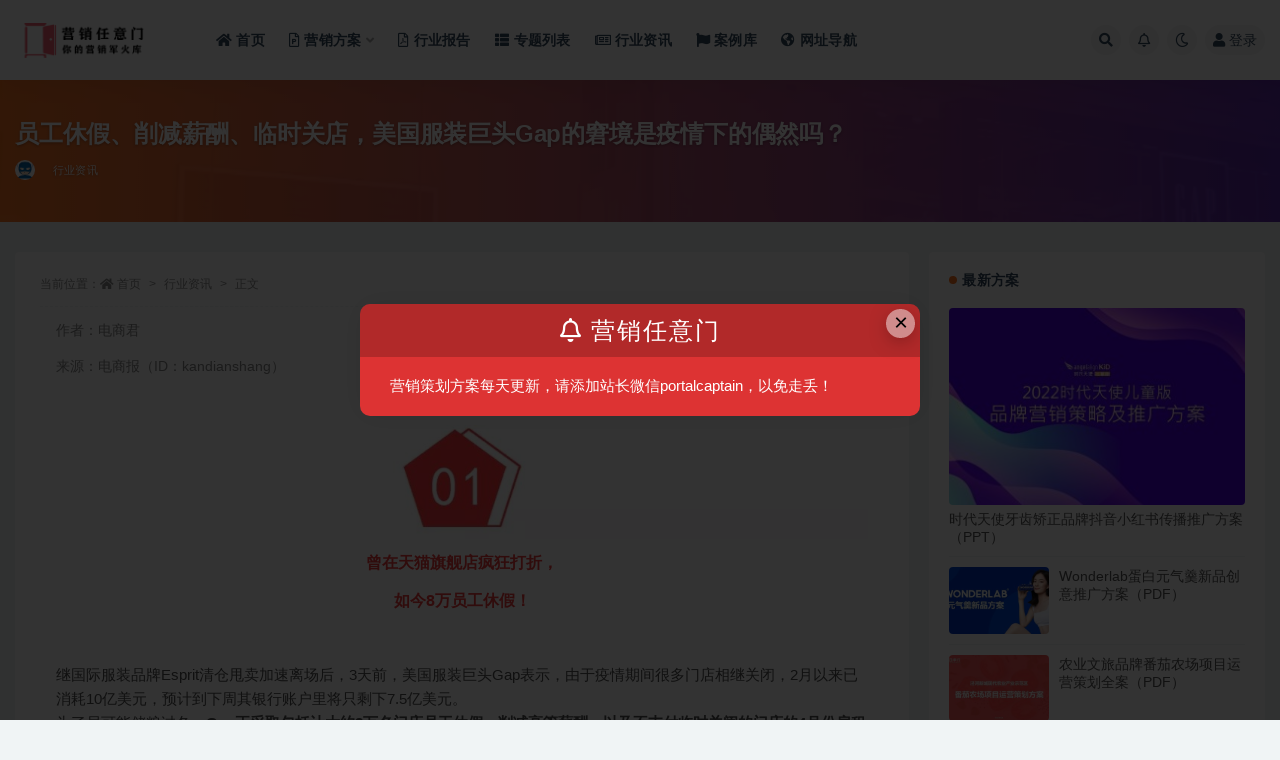

--- FILE ---
content_type: text/html; charset=UTF-8
request_url: https://www.yxrym.com/archives/5111
body_size: 19936
content:
<!doctype html>
<html lang="zh-Hans">
<head>
	<meta http-equiv="Content-Type" content="text/html; charset=UTF-8">
	<meta name="viewport" content="width=device-width, initial-scale=1, minimum-scale=1, maximum-scale=1">
	<link rel="profile" href="https://gmpg.org/xfn/11">
	<title>员工休假、削减薪酬、临时关店，美国服装巨头Gap的窘境是疫情下的偶然吗？_营销任意门</title>
<meta name='robots' content='max-image-preview:large' />
	<style>img:is([sizes="auto" i], [sizes^="auto," i]) { contain-intrinsic-size: 3000px 1500px }</style>
	<meta name="keywords" content="行业资讯,">
<meta name="description" content="美国服装巨头Gap表示，由于疫情期间很多门店相继关闭，2月以来已消耗10亿美元，预计到下周其银行账户里将只剩下7.5亿美元。为了尽可能储粮过冬，Gap正采取包括让大约8万名门店员工休假、削减高管薪酬、以及不支付临时关闭的门店的4月份房租等方">
<meta property="og:title" content="员工休假、削减薪酬、临时关店，美国服装巨头Gap的窘境是疫情下的偶然吗？">
<meta property="og:description" content="美国服装巨头Gap表示，由于疫情期间很多门店相继关闭，2月以来已消耗10亿美元，预计到下周其银行账户里将只剩下7.5亿美元。为了尽可能储粮过冬，Gap正采取包括让大约8万名门店员工休假、削减高管薪酬、以及不支付临时关闭的门店的4月份房租等方">
<meta property="og:type" content="article">
<meta property="og:url" content="https://www.yxrym.com/archives/5111">
<meta property="og:site_name" content="营销任意门">
<meta property="og:image" content="https://www.yxrym.com/wp-content/uploads/2020/05/frc-d79a20b841998ba957ec76642d1675c9.png">
<link href="http://www.yxrym.com/wp-content/uploads/2022/01/cropped-1581657115-f2c770885fd4d39-150x150-1.jpg" rel="icon">
<style id='classic-theme-styles-inline-css'>
/*! This file is auto-generated */
.wp-block-button__link{color:#fff;background-color:#32373c;border-radius:9999px;box-shadow:none;text-decoration:none;padding:calc(.667em + 2px) calc(1.333em + 2px);font-size:1.125em}.wp-block-file__button{background:#32373c;color:#fff;text-decoration:none}
</style>
<style id='global-styles-inline-css'>
:root{--wp--preset--aspect-ratio--square: 1;--wp--preset--aspect-ratio--4-3: 4/3;--wp--preset--aspect-ratio--3-4: 3/4;--wp--preset--aspect-ratio--3-2: 3/2;--wp--preset--aspect-ratio--2-3: 2/3;--wp--preset--aspect-ratio--16-9: 16/9;--wp--preset--aspect-ratio--9-16: 9/16;--wp--preset--color--black: #000000;--wp--preset--color--cyan-bluish-gray: #abb8c3;--wp--preset--color--white: #ffffff;--wp--preset--color--pale-pink: #f78da7;--wp--preset--color--vivid-red: #cf2e2e;--wp--preset--color--luminous-vivid-orange: #ff6900;--wp--preset--color--luminous-vivid-amber: #fcb900;--wp--preset--color--light-green-cyan: #7bdcb5;--wp--preset--color--vivid-green-cyan: #00d084;--wp--preset--color--pale-cyan-blue: #8ed1fc;--wp--preset--color--vivid-cyan-blue: #0693e3;--wp--preset--color--vivid-purple: #9b51e0;--wp--preset--gradient--vivid-cyan-blue-to-vivid-purple: linear-gradient(135deg,rgba(6,147,227,1) 0%,rgb(155,81,224) 100%);--wp--preset--gradient--light-green-cyan-to-vivid-green-cyan: linear-gradient(135deg,rgb(122,220,180) 0%,rgb(0,208,130) 100%);--wp--preset--gradient--luminous-vivid-amber-to-luminous-vivid-orange: linear-gradient(135deg,rgba(252,185,0,1) 0%,rgba(255,105,0,1) 100%);--wp--preset--gradient--luminous-vivid-orange-to-vivid-red: linear-gradient(135deg,rgba(255,105,0,1) 0%,rgb(207,46,46) 100%);--wp--preset--gradient--very-light-gray-to-cyan-bluish-gray: linear-gradient(135deg,rgb(238,238,238) 0%,rgb(169,184,195) 100%);--wp--preset--gradient--cool-to-warm-spectrum: linear-gradient(135deg,rgb(74,234,220) 0%,rgb(151,120,209) 20%,rgb(207,42,186) 40%,rgb(238,44,130) 60%,rgb(251,105,98) 80%,rgb(254,248,76) 100%);--wp--preset--gradient--blush-light-purple: linear-gradient(135deg,rgb(255,206,236) 0%,rgb(152,150,240) 100%);--wp--preset--gradient--blush-bordeaux: linear-gradient(135deg,rgb(254,205,165) 0%,rgb(254,45,45) 50%,rgb(107,0,62) 100%);--wp--preset--gradient--luminous-dusk: linear-gradient(135deg,rgb(255,203,112) 0%,rgb(199,81,192) 50%,rgb(65,88,208) 100%);--wp--preset--gradient--pale-ocean: linear-gradient(135deg,rgb(255,245,203) 0%,rgb(182,227,212) 50%,rgb(51,167,181) 100%);--wp--preset--gradient--electric-grass: linear-gradient(135deg,rgb(202,248,128) 0%,rgb(113,206,126) 100%);--wp--preset--gradient--midnight: linear-gradient(135deg,rgb(2,3,129) 0%,rgb(40,116,252) 100%);--wp--preset--font-size--small: 13px;--wp--preset--font-size--medium: 20px;--wp--preset--font-size--large: 36px;--wp--preset--font-size--x-large: 42px;--wp--preset--spacing--20: 0.44rem;--wp--preset--spacing--30: 0.67rem;--wp--preset--spacing--40: 1rem;--wp--preset--spacing--50: 1.5rem;--wp--preset--spacing--60: 2.25rem;--wp--preset--spacing--70: 3.38rem;--wp--preset--spacing--80: 5.06rem;--wp--preset--shadow--natural: 6px 6px 9px rgba(0, 0, 0, 0.2);--wp--preset--shadow--deep: 12px 12px 50px rgba(0, 0, 0, 0.4);--wp--preset--shadow--sharp: 6px 6px 0px rgba(0, 0, 0, 0.2);--wp--preset--shadow--outlined: 6px 6px 0px -3px rgba(255, 255, 255, 1), 6px 6px rgba(0, 0, 0, 1);--wp--preset--shadow--crisp: 6px 6px 0px rgba(0, 0, 0, 1);}:where(.is-layout-flex){gap: 0.5em;}:where(.is-layout-grid){gap: 0.5em;}body .is-layout-flex{display: flex;}.is-layout-flex{flex-wrap: wrap;align-items: center;}.is-layout-flex > :is(*, div){margin: 0;}body .is-layout-grid{display: grid;}.is-layout-grid > :is(*, div){margin: 0;}:where(.wp-block-columns.is-layout-flex){gap: 2em;}:where(.wp-block-columns.is-layout-grid){gap: 2em;}:where(.wp-block-post-template.is-layout-flex){gap: 1.25em;}:where(.wp-block-post-template.is-layout-grid){gap: 1.25em;}.has-black-color{color: var(--wp--preset--color--black) !important;}.has-cyan-bluish-gray-color{color: var(--wp--preset--color--cyan-bluish-gray) !important;}.has-white-color{color: var(--wp--preset--color--white) !important;}.has-pale-pink-color{color: var(--wp--preset--color--pale-pink) !important;}.has-vivid-red-color{color: var(--wp--preset--color--vivid-red) !important;}.has-luminous-vivid-orange-color{color: var(--wp--preset--color--luminous-vivid-orange) !important;}.has-luminous-vivid-amber-color{color: var(--wp--preset--color--luminous-vivid-amber) !important;}.has-light-green-cyan-color{color: var(--wp--preset--color--light-green-cyan) !important;}.has-vivid-green-cyan-color{color: var(--wp--preset--color--vivid-green-cyan) !important;}.has-pale-cyan-blue-color{color: var(--wp--preset--color--pale-cyan-blue) !important;}.has-vivid-cyan-blue-color{color: var(--wp--preset--color--vivid-cyan-blue) !important;}.has-vivid-purple-color{color: var(--wp--preset--color--vivid-purple) !important;}.has-black-background-color{background-color: var(--wp--preset--color--black) !important;}.has-cyan-bluish-gray-background-color{background-color: var(--wp--preset--color--cyan-bluish-gray) !important;}.has-white-background-color{background-color: var(--wp--preset--color--white) !important;}.has-pale-pink-background-color{background-color: var(--wp--preset--color--pale-pink) !important;}.has-vivid-red-background-color{background-color: var(--wp--preset--color--vivid-red) !important;}.has-luminous-vivid-orange-background-color{background-color: var(--wp--preset--color--luminous-vivid-orange) !important;}.has-luminous-vivid-amber-background-color{background-color: var(--wp--preset--color--luminous-vivid-amber) !important;}.has-light-green-cyan-background-color{background-color: var(--wp--preset--color--light-green-cyan) !important;}.has-vivid-green-cyan-background-color{background-color: var(--wp--preset--color--vivid-green-cyan) !important;}.has-pale-cyan-blue-background-color{background-color: var(--wp--preset--color--pale-cyan-blue) !important;}.has-vivid-cyan-blue-background-color{background-color: var(--wp--preset--color--vivid-cyan-blue) !important;}.has-vivid-purple-background-color{background-color: var(--wp--preset--color--vivid-purple) !important;}.has-black-border-color{border-color: var(--wp--preset--color--black) !important;}.has-cyan-bluish-gray-border-color{border-color: var(--wp--preset--color--cyan-bluish-gray) !important;}.has-white-border-color{border-color: var(--wp--preset--color--white) !important;}.has-pale-pink-border-color{border-color: var(--wp--preset--color--pale-pink) !important;}.has-vivid-red-border-color{border-color: var(--wp--preset--color--vivid-red) !important;}.has-luminous-vivid-orange-border-color{border-color: var(--wp--preset--color--luminous-vivid-orange) !important;}.has-luminous-vivid-amber-border-color{border-color: var(--wp--preset--color--luminous-vivid-amber) !important;}.has-light-green-cyan-border-color{border-color: var(--wp--preset--color--light-green-cyan) !important;}.has-vivid-green-cyan-border-color{border-color: var(--wp--preset--color--vivid-green-cyan) !important;}.has-pale-cyan-blue-border-color{border-color: var(--wp--preset--color--pale-cyan-blue) !important;}.has-vivid-cyan-blue-border-color{border-color: var(--wp--preset--color--vivid-cyan-blue) !important;}.has-vivid-purple-border-color{border-color: var(--wp--preset--color--vivid-purple) !important;}.has-vivid-cyan-blue-to-vivid-purple-gradient-background{background: var(--wp--preset--gradient--vivid-cyan-blue-to-vivid-purple) !important;}.has-light-green-cyan-to-vivid-green-cyan-gradient-background{background: var(--wp--preset--gradient--light-green-cyan-to-vivid-green-cyan) !important;}.has-luminous-vivid-amber-to-luminous-vivid-orange-gradient-background{background: var(--wp--preset--gradient--luminous-vivid-amber-to-luminous-vivid-orange) !important;}.has-luminous-vivid-orange-to-vivid-red-gradient-background{background: var(--wp--preset--gradient--luminous-vivid-orange-to-vivid-red) !important;}.has-very-light-gray-to-cyan-bluish-gray-gradient-background{background: var(--wp--preset--gradient--very-light-gray-to-cyan-bluish-gray) !important;}.has-cool-to-warm-spectrum-gradient-background{background: var(--wp--preset--gradient--cool-to-warm-spectrum) !important;}.has-blush-light-purple-gradient-background{background: var(--wp--preset--gradient--blush-light-purple) !important;}.has-blush-bordeaux-gradient-background{background: var(--wp--preset--gradient--blush-bordeaux) !important;}.has-luminous-dusk-gradient-background{background: var(--wp--preset--gradient--luminous-dusk) !important;}.has-pale-ocean-gradient-background{background: var(--wp--preset--gradient--pale-ocean) !important;}.has-electric-grass-gradient-background{background: var(--wp--preset--gradient--electric-grass) !important;}.has-midnight-gradient-background{background: var(--wp--preset--gradient--midnight) !important;}.has-small-font-size{font-size: var(--wp--preset--font-size--small) !important;}.has-medium-font-size{font-size: var(--wp--preset--font-size--medium) !important;}.has-large-font-size{font-size: var(--wp--preset--font-size--large) !important;}.has-x-large-font-size{font-size: var(--wp--preset--font-size--x-large) !important;}
:where(.wp-block-post-template.is-layout-flex){gap: 1.25em;}:where(.wp-block-post-template.is-layout-grid){gap: 1.25em;}
:where(.wp-block-columns.is-layout-flex){gap: 2em;}:where(.wp-block-columns.is-layout-grid){gap: 2em;}
:root :where(.wp-block-pullquote){font-size: 1.5em;line-height: 1.6;}
</style>
<link rel='stylesheet' id='bootstrap-css' href='https://www.yxrym.com/wp-content/themes/ripro-v2/assets/bootstrap/css/bootstrap.min.css?ver=4.6.0' media='all' />
<link rel='stylesheet' id='csf-fa5-css' href='https://www.yxrym.com/wp-content/themes/ripro-v2/assets/font-awesome/css/all.min.css?ver=5.14.0' media='all' />
<link rel='stylesheet' id='csf-fa5-v4-shims-css' href='https://www.yxrym.com/wp-content/themes/ripro-v2/assets/font-awesome/css/v4-shims.min.css?ver=5.14.0' media='all' />
<link rel='stylesheet' id='plugins-css' href='https://www.yxrym.com/wp-content/themes/ripro-v2/assets/css/plugins.css?ver=1.0.0' media='all' />
<link rel='stylesheet' id='app-css' href='https://www.yxrym.com/wp-content/themes/ripro-v2/assets/css/app.css?ver=4.3.1' media='all' />
<link rel='stylesheet' id='dark-css' href='https://www.yxrym.com/wp-content/themes/ripro-v2/assets/css/dark.css?ver=4.3.1' media='all' />
<script id="image-watermark-no-right-click-js-before">
var iwArgsNoRightClick = {"rightclick":"Y","draganddrop":"Y"};
</script>
<script src="https://www.yxrym.com/wp-content/plugins/image-watermark/js/no-right-click.js?ver=1.8.0" id="image-watermark-no-right-click-js"></script>
<script src="https://www.yxrym.com/wp-content/themes/ripro-v2/assets/js/jquery.min.js?ver=3.5.1" id="jquery-js"></script>
<link rel="canonical" href="https://www.yxrym.com/archives/5111" />
<link rel='shortlink' href='https://www.yxrym.com/?p=5111' />
<link rel="icon" href="https://www.yxrym.com/wp-content/uploads/2022/01/cropped-1581657115-f2c770885fd4d39-150x150-1-32x32.jpg" sizes="32x32" />
<link rel="icon" href="https://www.yxrym.com/wp-content/uploads/2022/01/cropped-1581657115-f2c770885fd4d39-150x150-1-192x192.jpg" sizes="192x192" />
<link rel="apple-touch-icon" href="https://www.yxrym.com/wp-content/uploads/2022/01/cropped-1581657115-f2c770885fd4d39-150x150-1-180x180.jpg" />
<meta name="msapplication-TileImage" content="https://www.yxrym.com/wp-content/uploads/2022/01/cropped-1581657115-f2c770885fd4d39-150x150-1-270x270.jpg" />
</head>
<body class="wp-singular post-template-default single single-post postid-5111 single-format-standard wp-theme-ripro-v2 wide-screen navbar-sticky with-hero hero-wide hero-image pagination-numeric no-off-canvas sidebar-right">
<div id="app" class="site">
	
<header class="site-header">
    <div class="container">
	    <div class="navbar">
			  <div class="logo-wrapper">
          <a href="https://www.yxrym.com/">
        <img class="logo regular" src="http://www.yxrym.com/wp-content/uploads/2022/01/1581658898-8a993752e9658af.png" alt="营销任意门">
      </a>
    
  </div> 			
			<div class="sep"></div>
			
			<nav class="main-menu d-none d-lg-block">
			<ul id="menu-menu-1" class="nav-list u-plain-list"><li class="menu-item menu-item-type-custom menu-item-object-custom menu-item-home"><a href="http://www.yxrym.com/"><span><i class="fa fa-home"></i> 首页</span></a></li>
<li class="menu-item menu-item-type-taxonomy menu-item-object-category menu-item-has-children"><a href="https://www.yxrym.com/yingxiaofangan-anhangye"><span><i class="fa fa-file-powerpoint-o"></i> 营销方案</span></a>
<ul class="sub-menu">
	<li class="menu-item menu-item-type-taxonomy menu-item-object-category menu-item-has-children"><a href="https://www.yxrym.com/yingxiaofangan-anhangye/hangye">按行业</a>
	<ul class="sub-menu">
		<li class="menu-item menu-item-type-taxonomy menu-item-object-category"><a href="https://www.yxrym.com/yingxiaofangan-anhangye/hangye/fangdichang">房地产</a></li>
		<li class="menu-item menu-item-type-taxonomy menu-item-object-category"><a href="https://www.yxrym.com/yingxiaofangan-anhangye/hangye/qiche"><span><i class="fa fa-automobile"></i> 汽车</span></a></li>
		<li class="menu-item menu-item-type-taxonomy menu-item-object-category"><a href="https://www.yxrym.com/yingxiaofangan-anhangye/hangye/kuaixiaoping">快消品</a></li>
		<li class="menu-item menu-item-type-taxonomy menu-item-object-category"><a href="https://www.yxrym.com/yingxiaofangan-anhangye/hangye/jinrong">金融</a></li>
		<li class="menu-item menu-item-type-taxonomy menu-item-object-category"><a href="https://www.yxrym.com/yingxiaofangan-anhangye/hangye/3cshuma">3C数码</a></li>
		<li class="menu-item menu-item-type-taxonomy menu-item-object-category"><a href="https://www.yxrym.com/yingxiaofangan-anhangye/hangye/hulianwang">互联网</a></li>
		<li class="menu-item menu-item-type-taxonomy menu-item-object-category"><a href="https://www.yxrym.com/yingxiaofangan-anhangye/hangye/dianshang">电商</a></li>
		<li class="menu-item menu-item-type-taxonomy menu-item-object-category"><a href="https://www.yxrym.com/yingxiaofangan-anhangye/hangye/xiefuxiangbao">鞋服箱包</a></li>
		<li class="menu-item menu-item-type-taxonomy menu-item-object-category"><a href="https://www.yxrym.com/yingxiaofangan-anhangye/hangye/meizhuang">美妆</a></li>
		<li class="menu-item menu-item-type-taxonomy menu-item-object-category"><a href="https://www.yxrym.com/yingxiaofangan-anhangye/hangye/jiaotongchuxing">交通出行</a></li>
		<li class="menu-item menu-item-type-taxonomy menu-item-object-category"><a href="https://www.yxrym.com/yingxiaofangan-anhangye/hangye/yiliaoyimei">医疗医美</a></li>
		<li class="menu-item menu-item-type-taxonomy menu-item-object-category"><a href="https://www.yxrym.com/yingxiaofangan-anhangye/hangye/jiazhuangjiaju">家装家居</a></li>
		<li class="menu-item menu-item-type-taxonomy menu-item-object-category"><a href="https://www.yxrym.com/yingxiaofangan-anhangye/hangye/shipingyingliao">食品饮料</a></li>
		<li class="menu-item menu-item-type-taxonomy menu-item-object-category"><a href="https://www.yxrym.com/yingxiaofangan-anhangye/hangye/jiaoyupeixun">教育培训</a></li>
		<li class="menu-item menu-item-type-taxonomy menu-item-object-category"><a href="https://www.yxrym.com/yingxiaofangan-anhangye/hangye/muying">母婴</a></li>
		<li class="menu-item menu-item-type-taxonomy menu-item-object-category"><a href="https://www.yxrym.com/yingxiaofangan-anhangye/hangye/dianqi">家电电器</a></li>
		<li class="menu-item menu-item-type-taxonomy menu-item-object-category"><a href="https://www.yxrym.com/yingxiaofangan-anhangye/hangye/xihugehu">洗护个护</a></li>
		<li class="menu-item menu-item-type-taxonomy menu-item-object-category"><a href="https://www.yxrym.com/yingxiaofangan-anhangye/hangye/shengxianliangyou">生鲜粮油</a></li>
		<li class="menu-item menu-item-type-taxonomy menu-item-object-category"><a href="https://www.yxrym.com/yingxiaofangan-anhangye/hangye/wenlvjingqu">文旅景区</a></li>
		<li class="menu-item menu-item-type-taxonomy menu-item-object-category"><a href="https://www.yxrym.com/yingxiaofangan-anhangye/hangye/wanjuyueqi">玩具乐器</a></li>
		<li class="menu-item menu-item-type-taxonomy menu-item-object-category"><a href="https://www.yxrym.com/yingxiaofangan-anhangye/hangye/youxidianjing">游戏电竞</a></li>
		<li class="menu-item menu-item-type-taxonomy menu-item-object-category"><a href="https://www.yxrym.com/yingxiaofangan-anhangye/hangye/zhongbiaozhubao">钟表珠宝</a></li>
		<li class="menu-item menu-item-type-taxonomy menu-item-object-category"><a href="https://www.yxrym.com/yingxiaofangan-anhangye/hangye/%e5%bd%b1%e8%a7%86%e7%bb%bc%e8%89%ba">影视综艺</a></li>
		<li class="menu-item menu-item-type-taxonomy menu-item-object-category"><a href="https://www.yxrym.com/yingxiaofangan-anhangye/hangye/canyin">餐饮</a></li>
		<li class="menu-item menu-item-type-taxonomy menu-item-object-category"><a href="https://www.yxrym.com/yingxiaofangan-anhangye/hangye/tongxinfuwu">通信服务</a></li>
		<li class="menu-item menu-item-type-taxonomy menu-item-object-category"><a href="https://www.yxrym.com/yingxiaofangan-anhangye/hangye/%e6%96%87%e5%8c%96%e4%bc%a0%e5%aa%92">文化传媒</a></li>
		<li class="menu-item menu-item-type-taxonomy menu-item-object-category"><a href="https://www.yxrym.com/yingxiaofangan-anhangye/hangye/%e4%bd%93%e8%82%b2%e8%b5%9b%e4%ba%8b">体育赛事</a></li>
		<li class="menu-item menu-item-type-taxonomy menu-item-object-category"><a href="https://www.yxrym.com/yingxiaofangan-anhangye/hangye/%e7%9f%b3%e6%b2%b9%e5%8c%96%e5%b7%a5">石油化工</a></li>
		<li class="menu-item menu-item-type-taxonomy menu-item-object-category"><a href="https://www.yxrym.com/yingxiaofangan-anhangye/hangye/%e5%8a%9e%e5%85%ac%e8%ae%be%e5%a4%87">办公设备</a></li>
	</ul>
</li>
	<li class="menu-item menu-item-type-taxonomy menu-item-object-category menu-item-has-children"><a href="https://www.yxrym.com/yingxiaofangan-anhangye/leixing">按类型</a>
	<ul class="sub-menu">
		<li class="menu-item menu-item-type-taxonomy menu-item-object-category"><a href="https://www.yxrym.com/yingxiaofangan-anhangye/leixing/pinpaicelue">品牌策略</a></li>
		<li class="menu-item menu-item-type-taxonomy menu-item-object-category"><a href="https://www.yxrym.com/yingxiaofangan-anhangye/leixing/pinpaichuangyi">品牌创意</a></li>
		<li class="menu-item menu-item-type-taxonomy menu-item-object-category"><a href="https://www.yxrym.com/yingxiaofangan-anhangye/leixing/pinpaidingwei">品牌定位</a></li>
		<li class="menu-item menu-item-type-taxonomy menu-item-object-category"><a href="https://www.yxrym.com/yingxiaofangan-anhangye/leixing/gongguanhuodong">公关活动</a></li>
		<li class="menu-item menu-item-type-taxonomy menu-item-object-category"><a href="https://www.yxrym.com/yingxiaofangan-anhangye/leixing/social">Social社会化</a></li>
		<li class="menu-item menu-item-type-taxonomy menu-item-object-category"><a href="https://www.yxrym.com/yingxiaofangan-anhangye/leixing/zhenghechuanbo">整合传播</a></li>
		<li class="menu-item menu-item-type-taxonomy menu-item-object-category"><a href="https://www.yxrym.com/yingxiaofangan-anhangye/leixing/digital">Digital数字化</a></li>
		<li class="menu-item menu-item-type-taxonomy menu-item-object-category"><a href="https://www.yxrym.com/yingxiaofangan-anhangye/leixing/meijiecelue">媒介策略</a></li>
		<li class="menu-item menu-item-type-taxonomy menu-item-object-category"><a href="https://www.yxrym.com/yingxiaofangan-anhangye/leixing/%e5%85%ac%e5%85%b3%e4%bc%a0%e6%92%ad">公关传播</a></li>
		<li class="menu-item menu-item-type-taxonomy menu-item-object-category"><a href="https://www.yxrym.com/yingxiaofangan-anhangye/leixing/zimeiti">自媒体营销</a></li>
		<li class="menu-item menu-item-type-taxonomy menu-item-object-category"><a href="https://www.yxrym.com/yingxiaofangan-anhangye/leixing/shijianyingxiao">事件营销</a></li>
		<li class="menu-item menu-item-type-taxonomy menu-item-object-category"><a href="https://www.yxrym.com/yingxiaofangan-anhangye/leixing/tiyuyingxiao">体育营销</a></li>
		<li class="menu-item menu-item-type-taxonomy menu-item-object-category"><a href="https://www.yxrym.com/yingxiaofangan-anhangye/leixing/%e5%a8%b1%e4%b9%90%e8%90%a5%e9%94%80">娱乐营销</a></li>
		<li class="menu-item menu-item-type-taxonomy menu-item-object-category"><a href="https://www.yxrym.com/yingxiaofangan-anhangye/leixing/zhaoshang">招商方案</a></li>
		<li class="menu-item menu-item-type-taxonomy menu-item-object-category"><a href="https://www.yxrym.com/yingxiaofangan-anhangye/leixing/jieriyingxiao">节日营销</a></li>
		<li class="menu-item menu-item-type-taxonomy menu-item-object-category"><a href="https://www.yxrym.com/yingxiaofangan-anhangye/leixing/xinpinshangshi">新品上市</a></li>
		<li class="menu-item menu-item-type-taxonomy menu-item-object-category"><a href="https://www.yxrym.com/yingxiaofangan-anhangye/leixing/tvc">TVC广告片</a></li>
		<li class="menu-item menu-item-type-taxonomy menu-item-object-category"><a href="https://www.yxrym.com/yingxiaofangan-anhangye/leixing/vilogo%e8%ae%be%e8%ae%a1">VI&amp;LOGO设计</a></li>
		<li class="menu-item menu-item-type-taxonomy menu-item-object-category"><a href="https://www.yxrym.com/yingxiaofangan-anhangye/leixing/kuajieyingxiao">跨界营销</a></li>
		<li class="menu-item menu-item-type-taxonomy menu-item-object-category"><a href="https://www.yxrym.com/yingxiaofangan-anhangye/leixing/zhiboyingxiao">直播营销</a></li>
		<li class="menu-item menu-item-type-taxonomy menu-item-object-category"><a href="https://www.yxrym.com/yingxiaofangan-anhangye/leixing/duanshiping">短视频</a></li>
		<li class="menu-item menu-item-type-taxonomy menu-item-object-category"><a href="https://www.yxrym.com/yingxiaofangan-anhangye/leixing/%e6%89%8b%e5%86%8c%e7%94%bb%e5%86%8c">手册画册</a></li>
		<li class="menu-item menu-item-type-taxonomy menu-item-object-category"><a href="https://www.yxrym.com/yingxiaofangan-anhangye/leixing/fabuhui">发布会</a></li>
		<li class="menu-item menu-item-type-taxonomy menu-item-object-category"><a href="https://www.yxrym.com/yingxiaofangan-anhangye/leixing/%e7%bb%93%e6%a1%88%e6%8a%a5%e5%91%8a">结案报告</a></li>
	</ul>
</li>
</ul>
</li>
<li class="menu-item menu-item-type-taxonomy menu-item-object-category"><a href="https://www.yxrym.com/hangyebaogao"><span><i class="fa fa-file-pdf-o"></i> 行业报告</span></a></li>
<li class="menu-item menu-item-type-post_type menu-item-object-page"><a href="https://www.yxrym.com/series"><i class="fas fa-th-list"></i>专题列表</a></li>
<li class="menu-item menu-item-type-taxonomy menu-item-object-category current-post-ancestor current-menu-parent current-post-parent"><a href="https://www.yxrym.com/hangyezixun"><span><i class="fa fa-newspaper-o"></i> 行业资讯</span></a></li>
<li class="menu-item menu-item-type-taxonomy menu-item-object-category"><a href="https://www.yxrym.com/anliku"><span><i class="fa fa-flag"></i> 案例库</span></a></li>
<li class="menu-item menu-item-type-post_type menu-item-object-page"><a href="https://www.yxrym.com/links"><i class="fas fa-globe-americas"></i>网址导航</a></li>
</ul>			</nav>
			
			<div class="actions">
				
								<span class="btn btn-sm search-open navbar-button ml-2" rel="nofollow noopener noreferrer" data-action="omnisearch-open" data-target="#omnisearch" title="搜索"><i class="fas fa-search"></i></span>
				
								<span class="btn btn-sm toggle-notify navbar-button ml-2" rel="nofollow noopener noreferrer" title="公告"><i class="fa fa-bell-o"></i></span>
				
						        <span class="btn btn-sm toggle-dark navbar-button ml-2" rel="nofollow noopener noreferrer" title="夜间模式"><i class="fa fa-moon-o"></i></span>
                                
				<!-- user navbar dropdown  -->
		        				<a class="login-btn navbar-button ml-2" rel="nofollow noopener noreferrer" href="#"><i class="fa fa-user mr-1"></i>登录</a>
								<!-- user navbar dropdown -->

                
		        <div class="burger"></div>

		        
		    </div>
		    
	    </div>
    </div>
</header>

<div class="header-gap"></div>


<div class="hero lazyload visible" data-bg="https://www.yxrym.com/wp-content/uploads/2020/05/frc-d79a20b841998ba957ec76642d1675c9.png">
<div class="container"><header class="entry-header">
<h1 class="entry-title">员工休假、削减薪酬、临时关店，美国服装巨头Gap的窘境是疫情下的偶然吗？</h1>          <div class="entry-meta">
            
                          <span class="meta-author">
                <a href="https://www.yxrym.com/archives/author/掌门" title="掌门"><img alt='' data-src='//www.yxrym.com/wp-content/uploads/1234/01/1641537961-bb9d68cb6ba135e.jpg' class='lazyload avatar avatar-96 photo' height='96' width='96' />                </a>
              </span>
                          <span class="meta-category">
                <a href="https://www.yxrym.com/hangyezixun" rel="category">行业资讯</a>
              </span>
                            <span class="meta-edit"></span>
            

          </div>
        </header>
</div></div>	<main id="main" role="main" class="site-content">
<div class="container">
	<div class="row">
		<div class="content-column col-lg-9">
			<div class="content-area">
				<article id="post-5111" class="article-content post-5111 post type-post status-publish format-standard has-post-thumbnail hentry category-hangyezixun">

  <div class="container">
        <div class="article-crumb"><ol class="breadcrumb">当前位置：<li class="home"><i class="fa fa-home"></i> <a href="https://www.yxrym.com">首页</a></li><li><a href="https://www.yxrym.com/hangyezixun">行业资讯</a></li><li class="active">正文</li></ol></div>
    
    
    <div class="pt-0 d-none d-block d-xl-none d-lg-none"><aside id="header-widget-shop-down" class="widget-area"><p></p></aside></div>  
    <div class="entry-wrapper">
            <div class="entry-content u-text-format u-clearfix">
        <p style="margin-left: 16px; margin-right: 16px; line-height: 1.75em;"><span style="font-size: 14px; color: #888888;">作者：电商君</span></p>
<p style="margin-left: 16px; margin-right: 16px; line-height: 1.75em;"><span style="font-size: 14px; color: #888888;">来源：电商报（ID：kandianshang）</span></p>
<p style="margin-left: 16px; margin-right: 16px; line-height: 1.75em;"><span style="font-size: 14px; color: #888888;"> </span></p>
<p style="text-align: center; margin-left: 16px; margin-right: 16px; line-height: 1.75em;"><img decoding="async" class="aligncenter" src="https://www.yxrym.com/wp-content/uploads/2020/05/frc-97bc08db066b69609f1555c7fcce5adb.jpeg" /></p>
<section style="font-size: 16px;" data-role="outer">
<p style="text-align: center;"><span style="color: #f33b3b;"><strong><span style="font-size: 16px;">曾在天猫旗舰店疯狂打折，</span></strong></span></p>
<p style="text-align: center;"><span style="color: #f33b3b;"><strong><span style="font-size: 16px;">如今8万员工休假！</span></strong></span></p>
<p>&nbsp;</p>
<section style="margin-left: 16px; margin-right: 16px;"><span style="font-size: 15px; color: #4f4f4f;">继国际服装品牌Esprit清仓甩卖加速离场后，3天前，美国服装巨头Gap表示，由于疫情期间很多门店相继关闭，2月以来已消耗10亿美元，预计到下周其银行账户里将只剩下7.5亿美元。</span></section>
<section style="margin-left: 16px; margin-right: 16px;"></section>
<section style="margin-left: 16px; margin-right: 16px;"><span style="font-size: 15px; color: #4f4f4f;">为了尽可能储粮过冬，<strong>Gap正采取包括让大约8万名门店员工休假、削减高管薪酬、以及不支付临时关闭的门店的4月份房租等方式尽可能保留现金。</strong></span></section>
<section style="margin-left: 16px; margin-right: 16px;"><span style="font-size: 15px; color: #4f4f4f;">              </span></section>
<section style="text-align: center; margin-left: 16px; margin-right: 16px;"><img decoding="async" class="aligncenter" src="https://www.yxrym.com/wp-content/uploads/2020/05/frc-23cb50ad6d351cd2a4864c4ed3c264b7.png" /></section>
<section style="margin-left: 16px; margin-right: 16px;"><span style="font-size: 15px; color: #4f4f4f;">                               </span><img decoding="async" class="aligncenter" src="https://www.yxrym.com/wp-content/uploads/2020/05/frc-2e9753b0b7c4131229d09babaddb25a2.jpeg" /></section>
<section style="margin-left: 16px; margin-right: 16px;"><span style="color: #4f4f4f; font-size: 15px;">受业绩拖累，截止4月26日收盘，Gap股价跌至6.9美元/股，市值只剩25.7亿美元——<strong>巅峰时期，Gap的市值高达400亿美元，一年轻松赚取 500多亿，如今却连房租都付不起！</strong><br />
</span></section>
<section style="margin-left: 16px; margin-right: 16px;"></section>
<section style="margin-left: 16px; margin-right: 16px;"><span style="font-size: 15px; color: #4f4f4f;">照现在的发展趋势，Gap很有可能步旗下品牌Old Navy的后尘，逐步退出包括中国在内的一些市场。</span></section>
<section style="margin-left: 16px; margin-right: 16px;"></section>
<section style="margin-left: 16px; margin-right: 16px;"><span style="font-size: 15px; color: #4f4f4f;">去年11月21日，Gap公布了第三季度财报，当季Gap的销售额为40亿美元，同比下跌2%；净收入1.4亿美元，下跌47%；被Gap寄予厚望的Old Navy的销售额下降4%。</span></section>
<section style="margin-left: 16px; margin-right: 16px;"></section>
<section style="margin-left: 16px; margin-right: 16px;"><span style="font-size: 15px; color: #4f4f4f;">随后，Gap宣布Old Navy于今年3月退出中国市场，将重心放在北美市场，这距离Old Navy进入中国只有6年时间。</span></section>
<section style="margin-left: 16px; margin-right: 16px;"><img decoding="async" class="aligncenter" src="https://www.yxrym.com/wp-content/uploads/2020/05/frc-2e9753b0b7c4131229d09babaddb25a2.jpeg" /></section>
<section style="text-align: center; margin-left: 16px; margin-right: 16px;"><img decoding="async" class="aligncenter" src="https://www.yxrym.com/wp-content/uploads/2020/05/frc-0f6b8fc9d31bcf100542447787522c63.png" /></section>
<section style="margin-left: 16px; margin-right: 16px;"></section>
<section style="margin-left: 16px; margin-right: 16px;"><span style="font-size: 15px; color: #4f4f4f;">曾经年收500亿的Gap帝国退缩到现在的境地并不偶然<strong>，</strong></span><span style="font-size: 15px; color: #021eaa;"><strong>福布斯早在2014年就将Gap评为未来十年最有可能消失的时装品牌之一。</strong></span></section>
<section style="margin-left: 16px; margin-right: 16px;"><span style="font-size: 15px; color: #021eaa;"><strong> </strong></span></section>
<section style="margin-left: 16px; margin-right: 16px;"><span style="font-size: 15px; color: #4f4f4f;">为什么？</span><span style="font-size: 15px; color: #021eaa;"><strong><br />
</strong></span></section>
<section style="margin-left: 16px; margin-right: 16px;"></section>
<section style="margin-left: 16px; margin-right: 16px;"><strong><span style="font-size: 15px; color: #4f4f4f;">首先，定位模糊，品牌老化。</span></strong></section>
<section style="margin-left: 16px; margin-right: 16px;"></section>
<section style="margin-left: 16px; margin-right: 16px;"><span style="font-size: 15px; color: #4f4f4f;">作为一个快消品牌，Gap在产品设计和对潮流的感觉上明显没有Zara、优衣库们敏锐，这也进一步导致原本的疆土被同行不断蚕食：Gap在亚洲扩张时，曾经把日本作为进军海外的第一站，但是很快被优衣库堵在国门之外，只得于2010后转战中国，虽然Gap相比于Zara、H&amp;M等其他快时尚品牌，Gap进入中国已经很晚了，但是依然被迷信洋品牌的中国人很快接纳。</span></section>
<section style="margin-left: 16px; margin-right: 16px;"></section>
<section style="margin-left: 16px; margin-right: 16px;"><strong><span style="font-size: 15px; color: #4f4f4f;">其次，频繁的打折给品牌带来伤害。</span></strong></section>
<section style="margin-left: 16px; margin-right: 16px;"></section>
<section style="margin-left: 16px; margin-right: 16px;"><span style="font-size: 15px; color: #4f4f4f;">Gap在中国扩张市场的利器之一是打折，</span><span style="font-size: 15px; color: #021eaa;"><strong>特别是每次美国传统的 “黑五”来临时，Gap天猫旗舰店就会迎来降价狂潮：</strong></span><span style="font-size: 15px; color: #4f4f4f;">一件卫衣69元，原价599的男士羽绒服只售200元：打折虽然为Gap清理了库存和实现了资金回笼，但是，频繁的打折也给品牌带来了伤害。</span></section>
<section style="margin-left: 16px; margin-right: 16px;"><img decoding="async" class="aligncenter" src="https://www.yxrym.com/wp-content/uploads/2020/05/frc-2e9753b0b7c4131229d09babaddb25a2.jpeg" /></section>
<section style="text-align: center; margin-left: 16px; margin-right: 16px;"><img decoding="async" class="aligncenter" src="https://www.yxrym.com/wp-content/uploads/2020/05/frc-92038daa664a21cd6f28ae5e9e6309ad.png" /></section>
<section style="margin-left: 16px; margin-right: 16px;"></section>
<section style="margin-left: 16px; margin-right: 16px;"><strong><span style="font-size: 15px; color: #4f4f4f;">还有，面临着“质量门”的困扰。</span></strong></section>
<section style="margin-left: 16px; margin-right: 16px;"></section>
<section style="margin-left: 16px; margin-right: 16px;"><span style="font-size: 15px; color: #4f4f4f;">比如说，2019年11月19日，Gap就曾经招回了一批邻苯二甲酸二异壬脂含量超标的进口婴幼儿T恤，其中中国大陆地区受到影响的产品数量为2749件。2019年第三季度业绩发布后，Gap集团也表示，公司忽视了消费者最看重的东西。</span></section>
<section style="margin-left: 16px; margin-right: 16px;"></section>
<section style="margin-left: 16px; margin-right: 16px;"><span style="font-size: 15px; color: #4f4f4f;">潮退后，才知道谁在裸泳，虽然疫情对Gap的经营的确有所冲击，但是综合来看，疫情并不是决定因素。</span></section>
<p>&nbsp;</p>
<p style="text-align: center;"><span style="font-size: 15px;"><img decoding="async" class="aligncenter" src="https://www.yxrym.com/wp-content/uploads/2020/05/frc-c456b21a8e532ebd2567446f6e70aea0.jpeg" /></span><span style="color: #f33b3b;"><strong><span style="font-size: 16px;">快时尚品牌集体撤退有电商“助攻”？</span></strong></span></p>
<p>&nbsp;</p>
<section style="margin-left: 16px; margin-right: 16px;"><strong><span style="font-size: 15px; color: #4f4f4f;">其实早在疫情之前，一些快时尚品牌已经开始集体撤退了！</span></strong></section>
<section style="margin-left: 16px; margin-right: 16px;"></section>
<section style="margin-left: 16px; margin-right: 16px;"><span style="font-size: 15px; color: #4f4f4f;">2019年，forever21向美国法院提出破产保护申请，并将关闭部分商店，<strong>从此之后，这个品牌永远也不能21了。</strong></span></section>
<section style="margin-left: 16px; margin-right: 16px;"></section>
<section style="margin-left: 16px; margin-right: 16px;"><span style="font-size: 15px; color: #4f4f4f;">在港交所和上交所两地上市的服装企业、“中国版ZARA”拉夏贝尔近年来经营业绩也不如人意，目前已关闭了近3000家门店。</span></section>
<section style="margin-left: 16px; margin-right: 16px;"></section>
<section style="margin-left: 16px; margin-right: 16px;"><span style="font-size: 15px; color: #4f4f4f;">而无论是forever21的倒闭还是拉夏贝尔的关店，在快时尚产业里已经不是首例，也不会是最后一例。</span></section>
<section style="margin-left: 16px; margin-right: 16px;"><img decoding="async" class="aligncenter" src="https://www.yxrym.com/wp-content/uploads/2020/05/frc-2e9753b0b7c4131229d09babaddb25a2.jpeg" /></section>
<section style="text-align: center; margin-left: 16px; margin-right: 16px;"><img decoding="async" class="aligncenter" src="https://www.yxrym.com/wp-content/uploads/2020/05/frc-cf02593e08db169c2feaf583d74e6817.png" /></section>
<section style="margin-left: 16px; margin-right: 16px;"></section>
<section style="margin-left: 16px; margin-right: 16px;"><span style="font-size: 15px; color: #4f4f4f;">在此之前，top shop、玛莎百货、New look也相继宣布退出中国市场。</span></section>
<section style="margin-left: 16px; margin-right: 16px;"></section>
<section style="margin-left: 16px; margin-right: 16px;"><span style="font-size: 15px; color: #4f4f4f;">为什么这些快时尚品牌都集体撤退了？</span></section>
<section style="margin-left: 16px; margin-right: 16px;"></section>
<section style="margin-left: 16px; margin-right: 16px;"><strong><span style="font-size: 15px; color: #4f4f4f;">首先，时尚观念转变太快，这些品牌显得已经不那么时尚了。</span></strong></section>
<section style="margin-left: 16px; margin-right: 16px;"></section>
<section style="margin-left: 16px; margin-right: 16px;"><span style="font-size: 15px; color: #4f4f4f;">相对于传统时尚品牌，快时尚品牌一年出8到12个季的速度是非常快的，比如说ZARA，从设计到新品上市，时间在近乎疯狂地压缩，</span><span style="font-size: 15px; color: #021eaa;"><strong>但是在中国，这样的速度还是太慢了：在中国，历次热点事件的第二天，热点人物穿的高仿的衣服、包包等，第二天准会出现在淘宝等平台上。</strong></span></section>
<section style="margin-left: 16px; margin-right: 16px;"></section>
<section style="text-align: center; margin-left: 16px; margin-right: 16px;"><img decoding="async" class="aligncenter" src="https://www.yxrym.com/wp-content/uploads/2020/05/frc-1e0f03ac76cb454eae882049fc66b637.png" /></section>
<section style="margin-left: 16px; margin-right: 16px;"><span style="font-size: 15px; color: #4f4f4f;"> </span></section>
<section style="margin-left: 16px; margin-right: 16px;"><strong><span style="font-size: 15px; color: #4f4f4f;">其次，在强大的供应链基础支撑的电商平台面前，这些快时尚品牌也快不起来。</span></strong></section>
<section style="margin-left: 16px; margin-right: 16px;"></section>
<section style="margin-left: 16px; margin-right: 16px;"><span style="font-size: 15px; color: #4f4f4f;">就拿顶流主播来说，薇娅的背后有几十家工厂，她们家用于展示商品的仓库让见过世面的许知远叹为观止；快手辛巴家直接对接生产带，原料、生产、销售一条龙服务，供应链都铺到了海外。有了强大的供应链支撑，平台从产品设计到上市的时间更加短，更新的产品更多，比快时尚品牌更彻底地执行着 “唯快不破”。</span></section>
<section style="margin-left: 16px; margin-right: 16px;"></section>
<section style="margin-left: 16px; margin-right: 16px;"><span style="font-size: 15px; color: #4f4f4f;">所以，<strong>不可否认的是，电商的出现，的确对一些快时尚品牌形成了冲击，但是，这也取决于你怎么运用电商平台了。</strong></span></section>
<p>&nbsp;</p>
<p style="text-align: center;"><span style="font-size: 15px;"><img decoding="async" class="aligncenter" src="https://www.yxrym.com/wp-content/uploads/2020/05/frc-9f3c26325f6026a79ca9da6df0ec07be.jpeg" /></span><span style="color: #f33b3b;"><strong><span style="font-size: 16px;">为何电商都不能救Gap？</span></strong></span></p>
<p>&nbsp;</p>
<section style="margin-left: 16px; margin-right: 16px;"><span style="font-size: 15px; color: #4f4f4f;">Gap在中国步步退缩的同时，与之形成鲜明对比的是，优衣库在中国的业绩却不断走高：2019年，优衣库大中华区收入达5025亿日元，营收、利润同比分别增长14.8%、20.8%。</span></section>
<section style="margin-left: 16px; margin-right: 16px;"></section>
<section style="margin-left: 16px; margin-right: 16px;"><span style="font-size: 15px; color: #4f4f4f;">从目标人群而言，Gap和优衣库的消费人群高度相似，但是优衣库却在产品、服务、品牌上完胜。</span></section>
<section style="margin-left: 16px; margin-right: 16px;"></section>
<section style="margin-left: 16px; margin-right: 16px;"><strong><span style="font-size: 15px; color: #4f4f4f;">其中，优衣库在线上的成功，更是让Gap望尘莫及：</span></strong><span style="font-size: 15px; color: #4f4f4f;">2016年，优衣库一举成为天猫服饰类目冠军，一时之间风光无限；接下来的双11，不少人冲进天猫后发现，优衣库天猫旗舰店的所有商品均已下架，下架的原因是：官方旗舰店的双十一活动商品已经售罄，顾客如有需求，请前往优衣库实体门店选购精选优惠商品！</span></section>
<section style="margin-left: 16px; margin-right: 16px;"><img decoding="async" class="aligncenter" src="https://www.yxrym.com/wp-content/uploads/2020/05/frc-2e9753b0b7c4131229d09babaddb25a2.jpeg" /></section>
<section style="text-align: center; margin-left: 16px; margin-right: 16px;"><img decoding="async" class="aligncenter" src="https://www.yxrym.com/wp-content/uploads/2020/05/frc-f28af7f03292e7be454a8d24bb6b2122.png" /></section>
<section style="margin-left: 16px; margin-right: 16px;"></section>
<section style="margin-left: 16px; margin-right: 16px;"><span style="font-size: 15px; color: #4f4f4f;">反观2010年进入中国的Gap和2014年进入中国的Old Navy，看上去他们也很重视线上。比如说，世界上最大的服装电商业务就是Gap Inc啊！</span></section>
<section style="margin-left: 16px; margin-right: 16px;"></section>
<section style="margin-left: 16px; margin-right: 16px;"><strong><span style="font-size: 15px; color: #4f4f4f;">为什么他们在电商方面的战绩远远不如优衣库？没有做到真正的电商化！</span></strong></section>
<section style="margin-left: 16px; margin-right: 16px;"></section>
<section style="margin-left: 16px; margin-right: 16px;"><span style="font-size: 15px; color: #4f4f4f;">其实，在进驻天猫前，Old Navy花了更多的精力先把中文官网上线了，然后，2017年，Old Navy还上线了中国官方商城App。</span></section>
<section style="margin-left: 16px; margin-right: 16px;"></section>
<section style="margin-left: 16px; margin-right: 16px;"><span style="font-size: 15px; color: #4f4f4f;">但是我们发现，不管是Gap还是Old Navy，他们对于线上业务的操作和国内的品牌是有区别的——<strong>他们更愿意把官方商城摆在第一重要位置，而不是国内电商平台，所以在宣传和大促时，优势资源总是下意识地向官方商城倾斜，而这和国内用户更看重到电商平台而不是官方商场购物的消费习惯是相悖的。</strong></span></section>
<section style="margin-left: 16px; margin-right: 16px;"><img decoding="async" class="aligncenter" src="https://www.yxrym.com/wp-content/uploads/2020/05/frc-2e9753b0b7c4131229d09babaddb25a2.jpeg" /></section>
<section style="text-align: center; margin-left: 16px; margin-right: 16px;"><img decoding="async" class="aligncenter" src="https://www.yxrym.com/wp-content/uploads/2020/05/frc-d79a20b841998ba957ec76642d1675c9.png" /></section>
<p>&nbsp;</p>
<section style="margin-left: 16px; margin-right: 16px;"></section>
<section style="margin-left: 16px; margin-right: 16px;"><span style="font-size: 15px; color: #4f4f4f;">就拿Old Navy来说，其官方商城的日常促销活动就比天猫旗舰店要多得多，这不仅意味着它的官方商城上的商品要比天猫旗舰店上卖得便宜，还让其天猫旗舰店在制定政策时受到官方制约，缺乏像优衣库等品牌的灵活掌握度，在中国的电商渠道方面打不开局面也在情理之中了。</span></section>
<section style="margin-left: 16px; margin-right: 16px;"></section>
<section style="margin-left: 16px; margin-right: 16px;"><span style="font-size: 15px; color: #4f4f4f;">所以归根结底，Gap现在所面临的危机其实是自己战略选择不当而造成的：<strong>是的，这是一个机会稍纵即逝的时代，在社会的每一次变化面前，与其拒绝，不如拥抱；与其半推半就地拥抱，不如放开胸怀全面拥抱！</strong></span></section>
</section>
<p style="margin-left: 16px; margin-right: 16px; line-height: 1.75em; text-align: center;">
<div class="post-note alert alert-warning mt-2" role="alert"><small><strong>声明：</strong>本站所有文章资源均来源于网络及用户上传。任何个人或组织，禁止复制、盗用、采集、发布本站内容到任何网站、书籍等各类媒体平台。如若本站内容侵犯了原著者的合法权益，可联系我们进行处理。</small></div>
<div class="entry-share">
	<div class="row">
		<div class="col d-none d-lg-block">
            
                            <a class="share-author" href="https://www.yxrym.com/archives/author/掌门">
                    <img alt='' data-src='//www.yxrym.com/wp-content/uploads/1234/01/1641537961-bb9d68cb6ba135e.jpg' class='lazyload avatar avatar-50 photo' height='50' width='50' />掌门<span class="badge badge-danger-lighten" ">永久会员</span>                </a>
            			
		</div>
		<div class="col-auto mb-3 mb-lg-0">

            
			<button class="go-star-btn btn btn-sm btn-white" data-id="5111"><i class="far fa-star"></i> 收藏</button>            
			                <button class="share-poster btn btn-sm btn-white" data-id="5111" title="文章封面图"><i class="fa fa-share-alt"></i> 海报</button>
                        
            <button class="go-copy btn btn-sm btn-white" data-toggle="tooltip" data-placement="top" title="点击复制链接" data-clipboard-text="https://www.yxrym.com/archives/5111"><i class="fas fa-link"></i> 链接</button>
		</div>
	</div>
</div>

      </div>
          </div>
    

  </div>
</article>

<div class="entry-navigation">
	<div class="row">
            	<div class="col-lg-6 col-12">
            <a class="entry-page-prev" href="https://www.yxrym.com/archives/5068" title="武汉联手支付宝发5亿消费券，13张温暖又美好的海报值得细细体会">
                <div class="entry-page-icon"><i class="fas fa-arrow-left"></i></div>
                <div class="entry-page-info">
                    <span class="d-block rnav">上一篇</span>
                    <span class="d-block title">武汉联手支付宝发5亿消费券，13张温暖又美好的海报值得细细体会</span>
                </div>
            </a> 
        </div>
                    	<div class="col-lg-6 col-12">
            <a class="entry-page-next" href="https://www.yxrym.com/archives/5137" title="其实所有的文案技巧，初中语文老师都已经教过你">
                <div class="entry-page-info">
                    <span class="d-block rnav">下一篇</span>
                    <span class="d-block title">其实所有的文案技巧，初中语文老师都已经教过你</span>
                </div>
                <div class="entry-page-icon"><i class="fas fa-arrow-right"></i></div>
            </a>
        </div>
            </div>
</div>    <div class="related-posts">
        <h3 class="u-border-title">相关文章</h3>
        <div class="row">
                      <div class="col-lg-6 col-12">
              <article id="post-35849" class="post post-list post-35849 type-post status-publish format-standard has-post-thumbnail hentry category-hangyezixun">
                  <div class="entry-media"><div class="placeholder" style="padding-bottom: 66.666666666667%"><a target="_blank" href="https://www.yxrym.com/archives/35849" title="不愿租房的年轻人，开始「租」酒店了" rel="nofollow noopener noreferrer"><img class="lazyload" data-src="https://www.yxrym.com/wp-content/uploads/2022/05/frc-04775940f4359101827ebf1c1b86dc6f-300x200.png" src="http://www.yxrym.com/wp-content/themes/ripro-v2/assets/img/thumb-ing.gif" alt="不愿租房的年轻人，开始「租」酒店了" /></a></div></div>                  <div class="entry-wrapper">
                    <header class="entry-header"><h2 class="entry-title"><a target="_blank" href="https://www.yxrym.com/archives/35849" title="不愿租房的年轻人，开始「租」酒店了" rel="bookmark">不愿租房的年轻人，开始「租」酒店了</a></h2></header>
                                        <div class="entry-footer">          <div class="entry-meta">
            
                          <span class="meta-category">
                <a href="https://www.yxrym.com/hangyezixun" rel="category">行业资讯</a>
              </span>
                          <span class="meta-date">
                  <time datetime="2022-05-22T14:58:21+08:00">
                    <i class="fa fa-clock-o"></i>
                    2022-05-22                  </time>
              </span>
                            <span class="meta-views"><i class="fa fa-eye"></i> 143</span>
            

          </div>
        </div>
                                    </div>
            </article>
          </div>
                      <div class="col-lg-6 col-12">
              <article id="post-35836" class="post post-list post-35836 type-post status-publish format-standard has-post-thumbnail hentry category-hangyezixun">
                  <div class="entry-media"><div class="placeholder" style="padding-bottom: 66.666666666667%"><a target="_blank" href="https://www.yxrym.com/archives/35836" title="李宁开始卖咖啡啦！怎么做才能名利双收呢？" rel="nofollow noopener noreferrer"><img class="lazyload" data-src="https://www.yxrym.com/wp-content/uploads/2022/05/frc-f2e2bcd06684c9d0cf237ad4187a6729-300x200.jpeg" src="http://www.yxrym.com/wp-content/themes/ripro-v2/assets/img/thumb-ing.gif" alt="李宁开始卖咖啡啦！怎么做才能名利双收呢？" /></a></div></div>                  <div class="entry-wrapper">
                    <header class="entry-header"><h2 class="entry-title"><a target="_blank" href="https://www.yxrym.com/archives/35836" title="李宁开始卖咖啡啦！怎么做才能名利双收呢？" rel="bookmark">李宁开始卖咖啡啦！怎么做才能名利双收呢？</a></h2></header>
                                        <div class="entry-footer">          <div class="entry-meta">
            
                          <span class="meta-category">
                <a href="https://www.yxrym.com/hangyezixun" rel="category">行业资讯</a>
              </span>
                          <span class="meta-date">
                  <time datetime="2022-05-22T14:38:07+08:00">
                    <i class="fa fa-clock-o"></i>
                    2022-05-22                  </time>
              </span>
                            <span class="meta-views"><i class="fa fa-eye"></i> 141</span>
            

          </div>
        </div>
                                    </div>
            </article>
          </div>
                      <div class="col-lg-6 col-12">
              <article id="post-35718" class="post post-list post-35718 type-post status-publish format-standard has-post-thumbnail hentry category-hangyezixun">
                  <div class="entry-media"><div class="placeholder" style="padding-bottom: 66.666666666667%"><a target="_blank" href="https://www.yxrym.com/archives/35718" title="中国邮政：国内最大MCN机构？" rel="nofollow noopener noreferrer"><img class="lazyload" data-src="https://www.yxrym.com/wp-content/uploads/2022/05/frc-8761d87ed79cfc6cdcc7476054689bd5-300x200.jpeg" src="http://www.yxrym.com/wp-content/themes/ripro-v2/assets/img/thumb-ing.gif" alt="中国邮政：国内最大MCN机构？" /></a></div></div>                  <div class="entry-wrapper">
                    <header class="entry-header"><h2 class="entry-title"><a target="_blank" href="https://www.yxrym.com/archives/35718" title="中国邮政：国内最大MCN机构？" rel="bookmark">中国邮政：国内最大MCN机构？</a></h2></header>
                                        <div class="entry-footer">          <div class="entry-meta">
            
                          <span class="meta-category">
                <a href="https://www.yxrym.com/hangyezixun" rel="category">行业资讯</a>
              </span>
                          <span class="meta-date">
                  <time datetime="2022-05-21T14:33:48+08:00">
                    <i class="fa fa-clock-o"></i>
                    2022-05-21                  </time>
              </span>
                            <span class="meta-views"><i class="fa fa-eye"></i> 237</span>
            

          </div>
        </div>
                                    </div>
            </article>
          </div>
                      <div class="col-lg-6 col-12">
              <article id="post-35716" class="post post-list post-35716 type-post status-publish format-standard has-post-thumbnail hentry category-hangyezixun">
                  <div class="entry-media"><div class="placeholder" style="padding-bottom: 66.666666666667%"><a target="_blank" href="https://www.yxrym.com/archives/35716" title="在社畜的“早c晚a”中，看抖in百味赏如何讲出电商营销新故事" rel="nofollow noopener noreferrer"><img class="lazyload" data-src="https://www.yxrym.com/wp-content/uploads/2022/05/frc-fdaa0a6c5cf60d813a59d25be282dc20.gif" src="http://www.yxrym.com/wp-content/themes/ripro-v2/assets/img/thumb-ing.gif" alt="在社畜的“早c晚a”中，看抖in百味赏如何讲出电商营销新故事" /></a></div></div>                  <div class="entry-wrapper">
                    <header class="entry-header"><h2 class="entry-title"><a target="_blank" href="https://www.yxrym.com/archives/35716" title="在社畜的“早c晚a”中，看抖in百味赏如何讲出电商营销新故事" rel="bookmark">在社畜的“早c晚a”中，看抖in百味赏如何讲出电商营销新故事</a></h2></header>
                                        <div class="entry-footer">          <div class="entry-meta">
            
                          <span class="meta-category">
                <a href="https://www.yxrym.com/hangyezixun" rel="category">行业资讯</a>
              </span>
                          <span class="meta-date">
                  <time datetime="2022-05-21T14:31:37+08:00">
                    <i class="fa fa-clock-o"></i>
                    2022-05-21                  </time>
              </span>
                            <span class="meta-views"><i class="fa fa-eye"></i> 142</span>
            

          </div>
        </div>
                                    </div>
            </article>
          </div>
                  </div>
    </div>

			</div>
		</div>
					<div class="sidebar-column col-lg-3">
				<aside id="secondary" class="widget-area">
	<div id="ripro_v2_widget_post_item-2" class="widget ripro_v2-widget-post"><h5 class="widget-title">最新方案</h5>        <div class="list"> 
                                <article id="post-49304" class="post post-list maxbg post-49304 type-post status-publish format-standard has-post-thumbnail hentry category-yiliaoyimei category-pinpaidingwei category-pinpaicelue category-meijiecelue category-zhenghechuanbo category-zimeiti tag-koc tag-kol tag-roadmap tag-2974 tag-384 tag-67 tag-3292 tag-1306 tag-3351 tag-2520 tag-381 tag-2448 tag-3349 tag-452 tag-3350 tag-3287 tag-713">
                      <div class="entry-media"><div class="placeholder" style="padding-bottom: 66.666666666667%"><a target="_blank" href="https://www.yxrym.com/archives/49304" title="时代天使牙齿矫正品牌抖音小红书传播推广方案（PPT）" rel="nofollow noopener noreferrer"><img class="lazyload" data-src="https://www.yxrym.com/wp-content/uploads/2025/01/1737218153-20975a4a1e20ac1-300x200.jpg" src="http://www.yxrym.com/wp-content/themes/ripro-v2/assets/img/thumb-ing.gif" alt="时代天使牙齿矫正品牌抖音小红书传播推广方案（PPT）" /></a></div></div>                      <div class="entry-wrapper">
                        <header class="entry-header">
                          <h2 class="entry-title"><a target="_blank" href="https://www.yxrym.com/archives/49304" title="时代天使牙齿矫正品牌抖音小红书传播推广方案（PPT）" rel="bookmark">时代天使牙齿矫正品牌抖音小红书传播推广方案（PPT）</a></h2>                        </header>
                        <div class="entry-footer">          <div class="entry-meta">
            
                          <span class="meta-date">
                  <time datetime="2025-01-20T07:35:59+08:00">
                    <i class="fa fa-clock-o"></i>
                    2025-01-20                  </time>
              </span>
            <span class="meta-shhop-icon"><i class="fas fa-coins"></i> 8</span>

          </div>
        </div>
                    </div>
                </article>
                                <article id="post-49302" class="post post-list post-49302 type-post status-publish format-standard has-post-thumbnail hentry category-meijiecelue category-xinpinshangshi category-1937 category-zhiboyingxiao category-kuajieyingxiao category-shipingyingliao tag-kol tag-wonderlab tag-z tag-2836 tag-1629 tag-761 tag-3318 tag-3347 tag-475 tag-1643 tag-3348">
                      <div class="entry-media"><div class="placeholder" style="padding-bottom: 66.666666666667%"><a target="_blank" href="https://www.yxrym.com/archives/49302" title="Wonderlab蛋白元气羹新品创意推广方案（PDF）" rel="nofollow noopener noreferrer"><img class="lazyload" data-src="https://www.yxrym.com/wp-content/uploads/2025/01/1737218116-92b96c3c874fd1c-300x200.jpg" src="http://www.yxrym.com/wp-content/themes/ripro-v2/assets/img/thumb-ing.gif" alt="Wonderlab蛋白元气羹新品创意推广方案（PDF）" /></a></div></div>                      <div class="entry-wrapper">
                        <header class="entry-header">
                          <h2 class="entry-title"><a target="_blank" href="https://www.yxrym.com/archives/49302" title="Wonderlab蛋白元气羹新品创意推广方案（PDF）" rel="bookmark">Wonderlab蛋白元气羹新品创意推广方案（PDF）</a></h2>                        </header>
                        <div class="entry-footer">          <div class="entry-meta">
            
                          <span class="meta-date">
                  <time datetime="2025-01-20T07:30:45+08:00">
                    <i class="fa fa-clock-o"></i>
                    2025-01-20                  </time>
              </span>
            <span class="meta-shhop-icon"><i class="fas fa-coins"></i> 7</span>

          </div>
        </div>
                    </div>
                </article>
                                <article id="post-49293" class="post post-list post-49293 type-post status-publish format-standard has-post-thumbnail hentry category-vilogo category-pinpaichuangyi category-pinpaidingwei category-pinpaicelue category-wenlvjingqu tag-ip tag-vi tag-387 tag-3346 tag-653 tag-381 tag-2673 tag-3345 tag-2769 tag-941">
                      <div class="entry-media"><div class="placeholder" style="padding-bottom: 66.666666666667%"><a target="_blank" href="https://www.yxrym.com/archives/49293" title="农业文旅品牌番茄农场项目运营策划全案（PDF）" rel="nofollow noopener noreferrer"><img class="lazyload" data-src="https://www.yxrym.com/wp-content/uploads/2025/01/1737138613-9b40fac7d8fbbf7-300x200.jpg" src="http://www.yxrym.com/wp-content/themes/ripro-v2/assets/img/thumb-ing.gif" alt="农业文旅品牌番茄农场项目运营策划全案（PDF）" /></a></div></div>                      <div class="entry-wrapper">
                        <header class="entry-header">
                          <h2 class="entry-title"><a target="_blank" href="https://www.yxrym.com/archives/49293" title="农业文旅品牌番茄农场项目运营策划全案（PDF）" rel="bookmark">农业文旅品牌番茄农场项目运营策划全案（PDF）</a></h2>                        </header>
                        <div class="entry-footer">          <div class="entry-meta">
            
                          <span class="meta-date">
                  <time datetime="2025-01-18T07:40:01+08:00">
                    <i class="fa fa-clock-o"></i>
                    2025-01-18                  </time>
              </span>
            <span class="meta-shhop-icon"><i class="fas fa-coins"></i> 9</span>

          </div>
        </div>
                    </div>
                </article>
                      </div>
        </div><div id="ripro_v2_widget_post_item-4" class="widget ripro_v2-widget-post"><h5 class="widget-title">最新报告</h5>        <div class="list"> 
                                <article id="post-48649" class="post post-list maxbg post-48649 type-post status-publish format-standard has-post-thumbnail hentry category-hangyebaogao tag-2695">
                      <div class="entry-media"><div class="placeholder" style="padding-bottom: 66.666666666667%"><a target="_blank" href="https://www.yxrym.com/archives/48649" title="零售业三大私域运营模式-见实&#038;233品牌私域" rel="nofollow noopener noreferrer"><img class="lazyload" data-src="https://www.yxrym.com/wp-content/uploads/2023/04/1680359633-1d59cd0777dae9c-300x200.jpg" src="http://www.yxrym.com/wp-content/themes/ripro-v2/assets/img/thumb-ing.gif" alt="零售业三大私域运营模式-见实&#038;233品牌私域" /></a></div></div>                      <div class="entry-wrapper">
                        <header class="entry-header">
                          <h2 class="entry-title"><a target="_blank" href="https://www.yxrym.com/archives/48649" title="零售业三大私域运营模式-见实&#038;233品牌私域" rel="bookmark">零售业三大私域运营模式-见实&#038;233品牌私域</a></h2>                        </header>
                        <div class="entry-footer">          <div class="entry-meta">
            
                          <span class="meta-date">
                  <time datetime="2023-04-01T23:08:52+08:00">
                    <i class="fa fa-clock-o"></i>
                    2023-04-01                  </time>
              </span>
            <span class="meta-shhop-icon"><i class="fa fa-diamond"></i> 专属</span>

          </div>
        </div>
                    </div>
                </article>
                                <article id="post-48647" class="post post-list post-48647 type-post status-publish format-standard has-post-thumbnail hentry category-hangyebaogao">
                      <div class="entry-media"><div class="placeholder" style="padding-bottom: 66.666666666667%"><a target="_blank" href="https://www.yxrym.com/archives/48647" title="2023新锐品牌发展报告-巨量引擎&#038;益普索" rel="nofollow noopener noreferrer"><img class="lazyload" data-src="https://www.yxrym.com/wp-content/uploads/2023/04/1680359591-1fce46ab6cb1c04-300x200.jpg" src="http://www.yxrym.com/wp-content/themes/ripro-v2/assets/img/thumb-ing.gif" alt="2023新锐品牌发展报告-巨量引擎&#038;益普索" /></a></div></div>                      <div class="entry-wrapper">
                        <header class="entry-header">
                          <h2 class="entry-title"><a target="_blank" href="https://www.yxrym.com/archives/48647" title="2023新锐品牌发展报告-巨量引擎&#038;益普索" rel="bookmark">2023新锐品牌发展报告-巨量引擎&#038;益普索</a></h2>                        </header>
                        <div class="entry-footer">          <div class="entry-meta">
            
                          <span class="meta-date">
                  <time datetime="2023-04-01T23:07:18+08:00">
                    <i class="fa fa-clock-o"></i>
                    2023-04-01                  </time>
              </span>
            <span class="meta-shhop-icon"><i class="fa fa-diamond"></i> 专属</span>

          </div>
        </div>
                    </div>
                </article>
                                <article id="post-48645" class="post post-list post-48645 type-post status-publish format-standard has-post-thumbnail hentry category-hangyebaogao">
                      <div class="entry-media"><div class="placeholder" style="padding-bottom: 66.666666666667%"><a target="_blank" href="https://www.yxrym.com/archives/48645" title="2023抖音生活服务餐饮专题报告-巨量引擎" rel="nofollow noopener noreferrer"><img class="lazyload" data-src="https://www.yxrym.com/wp-content/uploads/2023/04/1680359575-cfe0eb412caeba0-300x200.jpg" src="http://www.yxrym.com/wp-content/themes/ripro-v2/assets/img/thumb-ing.gif" alt="2023抖音生活服务餐饮专题报告-巨量引擎" /></a></div></div>                      <div class="entry-wrapper">
                        <header class="entry-header">
                          <h2 class="entry-title"><a target="_blank" href="https://www.yxrym.com/archives/48645" title="2023抖音生活服务餐饮专题报告-巨量引擎" rel="bookmark">2023抖音生活服务餐饮专题报告-巨量引擎</a></h2>                        </header>
                        <div class="entry-footer">          <div class="entry-meta">
            
                          <span class="meta-date">
                  <time datetime="2023-04-01T23:01:30+08:00">
                    <i class="fa fa-clock-o"></i>
                    2023-04-01                  </time>
              </span>
            <span class="meta-shhop-icon"><i class="fa fa-diamond"></i> 专属</span>

          </div>
        </div>
                    </div>
                </article>
                      </div>
        </div><div id="tag_cloud-6" class="widget widget_tag_cloud"><h5 class="widget-title">标签</h5><div class="tagcloud"><a href="https://www.yxrym.com/archives/tag/kol" class="tag-cloud-link tag-link-74 tag-link-position-1" style="font-size: 15.719626168224pt;" aria-label="KOL (209 项)">KOL</a>
<a href="https://www.yxrym.com/archives/tag/kv" class="tag-cloud-link tag-link-173 tag-link-position-2" style="font-size: 9.3084112149533pt;" aria-label="KV (67 项)">KV</a>
<a href="https://www.yxrym.com/archives/tag/pr%e8%bd%af%e6%96%87" class="tag-cloud-link tag-link-248 tag-link-position-3" style="font-size: 10.224299065421pt;" aria-label="PR软文 (79 项)">PR软文</a>
<a href="https://www.yxrym.com/archives/tag/vi%e8%a7%86%e8%a7%89%e4%bd%93%e7%b3%bb" class="tag-cloud-link tag-link-375 tag-link-position-4" style="font-size: 13.102803738318pt;" aria-label="VI视觉体系 (130 项)">VI视觉体系</a>
<a href="https://www.yxrym.com/archives/tag/%e4%ba%8b%e4%bb%b6%e8%90%a5%e9%94%80" class="tag-cloud-link tag-link-63 tag-link-position-5" style="font-size: 8pt;" aria-label="事件营销 (53 项)">事件营销</a>
<a href="https://www.yxrym.com/archives/tag/%e4%ba%92%e5%8a%a8h5" class="tag-cloud-link tag-link-114 tag-link-position-6" style="font-size: 15.327102803738pt;" aria-label="互动H5 (196 项)">互动H5</a>
<a href="https://www.yxrym.com/archives/tag/%e4%ba%92%e5%8a%a8%e8%90%a5%e9%94%80" class="tag-cloud-link tag-link-527 tag-link-position-7" style="font-size: 14.280373831776pt;" aria-label="互动营销 (160 项)">互动营销</a>
<a href="https://www.yxrym.com/archives/tag/%e4%bc%a0%e6%92%ad%e4%b8%bb%e9%a2%98" class="tag-cloud-link tag-link-384 tag-link-position-8" style="font-size: 12.056074766355pt;" aria-label="传播主题 (109 项)">传播主题</a>
<a href="https://www.yxrym.com/archives/tag/%e4%bc%a0%e6%92%ad%e7%ad%96%e7%95%a5" class="tag-cloud-link tag-link-91 tag-link-position-9" style="font-size: 16.635514018692pt;" aria-label="传播策略 (242 项)">传播策略</a>
<a href="https://www.yxrym.com/archives/tag/%e4%bc%a0%e6%92%ad%e8%a7%84%e5%88%92" class="tag-cloud-link tag-link-67 tag-link-position-10" style="font-size: 17.289719626168pt;" aria-label="传播规划 (273 项)">传播规划</a>
<a href="https://www.yxrym.com/archives/tag/%e4%bd%8f%e5%ae%85%e9%a1%b9%e7%9b%ae" class="tag-cloud-link tag-link-85 tag-link-position-11" style="font-size: 11.009345794393pt;" aria-label="住宅项目 (91 项)">住宅项目</a>
<a href="https://www.yxrym.com/archives/tag/%e5%86%85%e5%ae%b9%e5%88%9b%e6%84%8f" class="tag-cloud-link tag-link-343 tag-link-position-12" style="font-size: 10.224299065421pt;" aria-label="内容创意 (79 项)">内容创意</a>
<a href="https://www.yxrym.com/archives/tag/%e5%86%85%e5%ae%b9%e8%90%a5%e9%94%80" class="tag-cloud-link tag-link-242 tag-link-position-13" style="font-size: 13.495327102804pt;" aria-label="内容营销 (139 项)">内容营销</a>
<a href="https://www.yxrym.com/archives/tag/%e5%8f%8c%e5%8d%81%e4%b8%80" class="tag-cloud-link tag-link-69 tag-link-position-14" style="font-size: 9.3084112149533pt;" aria-label="双十一 (67 项)">双十一</a>
<a href="https://www.yxrym.com/archives/tag/%e5%8f%8c%e5%be%ae%e8%bf%90%e8%90%a5" class="tag-cloud-link tag-link-356 tag-link-position-15" style="font-size: 8pt;" aria-label="双微运营 (53 项)">双微运营</a>
<a href="https://www.yxrym.com/archives/tag/%e5%93%81%e7%89%8c%e4%bc%a0%e6%92%ad" class="tag-cloud-link tag-link-2501 tag-link-position-16" style="font-size: 13.233644859813pt;" aria-label="品牌传播 (133 项)">品牌传播</a>
<a href="https://www.yxrym.com/archives/tag/%e5%93%81%e7%89%8c%e6%89%8b%e5%86%8c" class="tag-cloud-link tag-link-2632 tag-link-position-17" style="font-size: 9.5700934579439pt;" aria-label="品牌手册 (70 项)">品牌手册</a>
<a href="https://www.yxrym.com/archives/tag/%e5%95%86%e4%b8%9a%e5%b9%bf%e5%9c%ba" class="tag-cloud-link tag-link-951 tag-link-position-18" style="font-size: 8.2616822429907pt;" aria-label="商业广场 (55 项)">商业广场</a>
<a href="https://www.yxrym.com/archives/tag/%e5%95%86%e4%b8%9a%e7%bb%bc%e5%90%88%e4%bd%93" class="tag-cloud-link tag-link-393 tag-link-position-19" style="font-size: 8.392523364486pt;" aria-label="商业综合体 (57 项)">商业综合体</a>
<a href="https://www.yxrym.com/archives/tag/%e5%9c%ba%e5%9c%b0%e8%ae%be%e8%ae%a1" class="tag-cloud-link tag-link-508 tag-link-position-20" style="font-size: 9.3084112149533pt;" aria-label="场地设计 (67 项)">场地设计</a>
<a href="https://www.yxrym.com/archives/tag/%e5%b0%8f%e7%ba%a2%e4%b9%a6%e8%90%a5%e9%94%80" class="tag-cloud-link tag-link-2520 tag-link-position-21" style="font-size: 12.448598130841pt;" aria-label="小红书营销 (116 项)">小红书营销</a>
<a href="https://www.yxrym.com/archives/tag/%e5%b8%82%e5%9c%ba%e5%88%86%e6%9e%90" class="tag-cloud-link tag-link-381 tag-link-position-22" style="font-size: 13.88785046729pt;" aria-label="市场分析 (150 项)">市场分析</a>
<a href="https://www.yxrym.com/archives/tag/%e5%b9%b3%e9%9d%a2%e5%88%9b%e6%84%8f" class="tag-cloud-link tag-link-113 tag-link-position-23" style="font-size: 17.420560747664pt;" aria-label="平面创意 (279 项)">平面创意</a>
<a href="https://www.yxrym.com/archives/tag/%e5%b9%b4%e5%ba%a6%e8%a7%84%e5%88%92" class="tag-cloud-link tag-link-105 tag-link-position-24" style="font-size: 8.785046728972pt;" aria-label="年度规划 (61 项)">年度规划</a>
<a href="https://www.yxrym.com/archives/tag/%e5%b9%bf%e5%91%8a%e6%96%87%e6%a1%88" class="tag-cloud-link tag-link-1206 tag-link-position-25" style="font-size: 10.093457943925pt;" aria-label="广告文案 (76 项)">广告文案</a>
<a href="https://www.yxrym.com/archives/tag/%e5%bc%80%e4%b8%9a%e6%b4%bb%e5%8a%a8" class="tag-cloud-link tag-link-540 tag-link-position-26" style="font-size: 8.785046728972pt;" aria-label="开业活动 (61 项)">开业活动</a>
<a href="https://www.yxrym.com/archives/tag/%e5%be%ae%e4%bf%a1%e5%85%ac%e4%bc%97%e5%8f%b7%e8%bf%90%e8%90%a5" class="tag-cloud-link tag-link-611 tag-link-position-27" style="font-size: 12.18691588785pt;" aria-label="微信公众号运营 (112 项)">微信公众号运营</a>
<a href="https://www.yxrym.com/archives/tag/%e5%be%ae%e5%8d%9a%e8%90%a5%e9%94%80" class="tag-cloud-link tag-link-761 tag-link-position-28" style="font-size: 11.401869158879pt;" aria-label="微博营销 (96 项)">微博营销</a>
<a href="https://www.yxrym.com/archives/tag/%e6%8a%96%e9%9f%b3" class="tag-cloud-link tag-link-2448 tag-link-position-29" style="font-size: 10.616822429907pt;" aria-label="抖音 (85 项)">抖音</a>
<a href="https://www.yxrym.com/archives/tag/%e6%98%a5%e8%8a%82%e8%90%a5%e9%94%80" class="tag-cloud-link tag-link-192 tag-link-position-30" style="font-size: 9.5700934579439pt;" aria-label="春节营销 (70 项)">春节营销</a>
<a href="https://www.yxrym.com/archives/tag/%e6%b4%bb%e5%8a%a8%e4%bc%a0%e6%92%ad" class="tag-cloud-link tag-link-353 tag-link-position-31" style="font-size: 8pt;" aria-label="活动传播 (53 项)">活动传播</a>
<a href="https://www.yxrym.com/archives/tag/%e6%b4%bb%e5%8a%a8%e5%88%9b%e6%84%8f" class="tag-cloud-link tag-link-124 tag-link-position-32" style="font-size: 9.5700934579439pt;" aria-label="活动创意 (69 项)">活动创意</a>
<a href="https://www.yxrym.com/archives/tag/%e6%b4%bb%e5%8a%a8%e6%89%a7%e8%a1%8c" class="tag-cloud-link tag-link-219 tag-link-position-33" style="font-size: 15.196261682243pt;" aria-label="活动执行 (189 项)">活动执行</a>
<a href="https://www.yxrym.com/archives/tag/%e6%b4%bb%e5%8a%a8%e7%ad%96%e5%88%92" class="tag-cloud-link tag-link-554 tag-link-position-34" style="font-size: 22pt;" aria-label="活动策划 (626 项)">活动策划</a>
<a href="https://www.yxrym.com/archives/tag/%e6%b6%88%e8%b4%b9%e8%80%85%e6%b4%9e%e5%af%9f" class="tag-cloud-link tag-link-452 tag-link-position-35" style="font-size: 14.803738317757pt;" aria-label="消费者洞察 (175 项)">消费者洞察</a>
<a href="https://www.yxrym.com/archives/tag/%e7%97%85%e6%af%92%e8%a7%86%e9%a2%91" class="tag-cloud-link tag-link-127 tag-link-position-36" style="font-size: 10.878504672897pt;" aria-label="病毒视频 (89 项)">病毒视频</a>
<a href="https://www.yxrym.com/archives/tag/%e7%9b%b4%e6%92%ad" class="tag-cloud-link tag-link-225 tag-link-position-37" style="font-size: 8.9158878504673pt;" aria-label="直播 (62 项)">直播</a>
<a href="https://www.yxrym.com/archives/tag/%e7%a7%8d%e8%8d%89%e8%90%a5%e9%94%80" class="tag-cloud-link tag-link-1276 tag-link-position-38" style="font-size: 12.841121495327pt;" aria-label="种草营销 (125 项)">种草营销</a>
<a href="https://www.yxrym.com/archives/tag/%e7%ab%9e%e5%93%81%e5%88%86%e6%9e%90" class="tag-cloud-link tag-link-383 tag-link-position-39" style="font-size: 13.364485981308pt;" aria-label="竞品分析 (138 项)">竞品分析</a>
<a href="https://www.yxrym.com/archives/tag/%e8%90%a5%e9%94%80%e9%80%9a%e6%a1%88" class="tag-cloud-link tag-link-2494 tag-link-position-40" style="font-size: 11.532710280374pt;" aria-label="营销通案 (98 项)">营销通案</a>
<a href="https://www.yxrym.com/archives/tag/%e8%90%a5%e9%94%80%e9%a2%84%e7%ae%97" class="tag-cloud-link tag-link-386 tag-link-position-41" style="font-size: 10.093457943925pt;" aria-label="营销预算 (76 项)">营销预算</a>
<a href="https://www.yxrym.com/archives/tag/%e8%af%9d%e9%a2%98%e4%bc%a0%e6%92%ad" class="tag-cloud-link tag-link-87 tag-link-position-42" style="font-size: 16.504672897196pt;" aria-label="话题传播 (239 项)">话题传播</a>
<a href="https://www.yxrym.com/archives/tag/%e8%af%9d%e9%a2%98%e8%90%a5%e9%94%80" class="tag-cloud-link tag-link-1643 tag-link-position-43" style="font-size: 12.18691588785pt;" aria-label="话题营销 (110 项)">话题营销</a>
<a href="https://www.yxrym.com/archives/tag/%e8%b4%ad%e7%89%a9%e4%b8%ad%e5%bf%83" class="tag-cloud-link tag-link-813 tag-link-position-44" style="font-size: 12.579439252336pt;" aria-label="购物中心 (119 项)">购物中心</a>
<a href="https://www.yxrym.com/archives/tag/%e9%a1%b9%e7%9b%ae%e5%ae%9a%e4%bd%8d" class="tag-cloud-link tag-link-286 tag-link-position-45" style="font-size: 11.009345794393pt;" aria-label="项目定位 (90 项)">项目定位</a></div>
</div></aside><!-- #secondary -->
			</div>
			</div>
</div>
	</main><!-- #main -->
	
	<footer class="site-footer">
				<div class="footer-copyright d-flex text-center">
			<div class="container">
							    <p class="m-0 small">
			    	Copyright © 2025 <a href="http://www.yxrym.com/">营销任意门</a> - All rights reserved<a href="https://beian.miit.gov.cn" target="_blank" rel="noreferrer nofollow">闽ICP备19019682号-1</a>				</p>
								
				<p class="m-0 small text-muted">SQL 请求数：82 次<span class="sep"> | </span>页面生成耗时：0.19863 秒</p>			</div>
		</div>

	</footer><!-- #footer -->

</div><!-- #page -->

<div class="rollbar">
		<ul class="actions">
			<li>
						<a href="http://www.yxrym.com/" rel="nofollow noopener noreferrer" data-toggle="tooltip" data-html="true" data-placement="left" title="首页"><i class="fas fa-home"></i></a>
		</li>
				<li>
						<a href="http://www.yxrym.com/user?action=vip" rel="nofollow noopener noreferrer" data-toggle="tooltip" data-html="true" data-placement="left" title="VIP会员"><i class="fa fa-diamond"></i></a>
		</li>
				<li>
						<a href="http://www.yxrym.com/user" rel="nofollow noopener noreferrer" data-toggle="tooltip" data-html="true" data-placement="left" title="个人中心"><i class="fas fa-user-alt"></i></a>
		</li>
				<li>
						<a href="" rel="nofollow noopener noreferrer" data-toggle="tooltip" data-html="true" data-placement="left" title="&lt;b&gt;站长微信&lt;/b&gt; &lt;u&gt;portalcaptain&lt;/u&gt;"><i class="fab fa-weixin"></i></a>
		</li>
			</ul>
		<div class="rollbar-item back-to-top">
		<i class="fas fa-chevron-up"></i>
	</div>
</div>
<div class="m-menubar">
	</div>
<div id="omnisearch" class="omnisearch">
    <div class="container">
        <form class="omnisearch-form" method="get" action="https://www.yxrym.com/">
            <div class="form-group">
                <div class="input-group input-group-merge input-group-flush">
                    <div class="input-group-prepend">
                        <span class="input-group-text"><i class="fas fa-search"></i></span>
                    </div>

					<div class="input-group-prepend d-flex align-items-center" style=" max-width: 35%; ">
                    <select  name='cat' id='omnisearch-cat' class='selectpicker'>
	<option value=''>全部</option>
	<option class="level-0" value="1">未分类</option>
	<option class="level-0" value="372">案例库</option>
	<option class="level-0" value="2">营销方案</option>
	<option class="level-0" value="4">行业报告</option>
	<option class="level-0" value="306">行业资讯</option>
</select>
				  	</div>
                    <input type="text" class="search-ajax-input form-control" name="s" value="" placeholder="输入关键词 回车搜索..." autocomplete="off">

                </div>
            </div>
        </form>
        <div class="omnisearch-suggestions">
            <div class="search-keywords">
                <a href="https://www.yxrym.com/yingxiaofangan-anhangye/leixing/social" class="tag-cloud-link tag-link-33 tag-link-position-1" style="font-size: 14px;">Social社会化</a>
<a href="https://www.yxrym.com/yingxiaofangan-anhangye/hangye/hulianwang" class="tag-cloud-link tag-link-8 tag-link-position-2" style="font-size: 14px;">互联网</a>
<a href="https://www.yxrym.com/yingxiaofangan-anhangye/leixing/%e5%85%ac%e5%85%b3%e4%bc%a0%e6%92%ad" class="tag-cloud-link tag-link-1477 tag-link-position-3" style="font-size: 14px;">公关传播</a>
<a href="https://www.yxrym.com/yingxiaofangan-anhangye/leixing/gongguanhuodong" class="tag-cloud-link tag-link-29 tag-link-position-4" style="font-size: 14px;">公关活动</a>
<a href="https://www.yxrym.com/yingxiaofangan-anhangye/leixing/pinpaichuangyi" class="tag-cloud-link tag-link-40 tag-link-position-5" style="font-size: 14px;">品牌创意</a>
<a href="https://www.yxrym.com/yingxiaofangan-anhangye/leixing/pinpaidingwei" class="tag-cloud-link tag-link-41 tag-link-position-6" style="font-size: 14px;">品牌定位</a>
<a href="https://www.yxrym.com/yingxiaofangan-anhangye/leixing/pinpaicelue" class="tag-cloud-link tag-link-30 tag-link-position-7" style="font-size: 14px;">品牌策略</a>
<a href="https://www.yxrym.com/yingxiaofangan-anhangye/leixing/meijiecelue" class="tag-cloud-link tag-link-52 tag-link-position-8" style="font-size: 14px;">媒介策略</a>
<a href="https://www.yxrym.com/yingxiaofangan-anhangye/hangye/kuaixiaoping" class="tag-cloud-link tag-link-10 tag-link-position-9" style="font-size: 14px;">快消品</a>
<a href="https://www.yxrym.com/yingxiaofangan-anhangye/hangye/fangdichang" class="tag-cloud-link tag-link-5 tag-link-position-10" style="font-size: 14px;">房地产</a>
<a href="https://www.yxrym.com/yingxiaofangan-anhangye/leixing/zhenghechuanbo" class="tag-cloud-link tag-link-51 tag-link-position-11" style="font-size: 14px;">整合传播</a>
<a href="https://www.yxrym.com/yingxiaofangan-anhangye/hangye/%e6%96%87%e5%8c%96%e4%bc%a0%e5%aa%92" class="tag-cloud-link tag-link-564 tag-link-position-12" style="font-size: 14px;">文化传媒</a>
<a href="https://www.yxrym.com/yingxiaofangan-anhangye/hangye/qiche" class="tag-cloud-link tag-link-6 tag-link-position-13" style="font-size: 14px;">汽车</a>
<a href="https://www.yxrym.com/archives/tag/%e6%b4%bb%e5%8a%a8%e7%ad%96%e5%88%92" class="tag-cloud-link tag-link-554 tag-link-position-14" style="font-size: 14px;">活动策划</a>
<a href="https://www.yxrym.com/yingxiaofangan-anhangye/leixing/jieriyingxiao" class="tag-cloud-link tag-link-42 tag-link-position-15" style="font-size: 14px;">节日营销</a>
<a href="https://www.yxrym.com/yingxiaofangan-anhangye" class="tag-cloud-link tag-link-2 tag-link-position-16" style="font-size: 14px;">营销方案</a>
<a href="https://www.yxrym.com/hangyebaogao" class="tag-cloud-link tag-link-4 tag-link-position-17" style="font-size: 14px;">行业报告</a>
<a href="https://www.yxrym.com/yingxiaofangan-anhangye/hangye/shipingyingliao" class="tag-cloud-link tag-link-1281 tag-link-position-18" style="font-size: 14px;">食品饮料</a>            </div>
                    </div>
    </div>
</div>

<div class="dimmer"></div>

<div class="off-canvas">
  <div class="canvas-close"><i class="fas fa-times"></i></div>
  <div class="mobile-menu d-block d-xl-none d-lg-none"></div>
</div>
<script type="speculationrules">
{"prefetch":[{"source":"document","where":{"and":[{"href_matches":"\/*"},{"not":{"href_matches":["\/wp-*.php","\/wp-admin\/*","\/wp-content\/uploads\/*","\/wp-content\/*","\/wp-content\/plugins\/*","\/wp-content\/themes\/ripro-v2\/*","\/*\\?(.+)"]}},{"not":{"selector_matches":"a[rel~=\"nofollow\"]"}},{"not":{"selector_matches":".no-prefetch, .no-prefetch a"}}]},"eagerness":"conservative"}]}
</script>
<script src="https://www.yxrym.com/wp-content/themes/ripro-v2/assets/js/popper.min.js?ver=4.3.1" id="popper-js"></script>
<script src="https://www.yxrym.com/wp-content/themes/ripro-v2/assets/bootstrap/js/bootstrap.min.js?ver=4.6.0" id="bootstrap-js"></script>
<script src="https://www.yxrym.com/wp-content/themes/ripro-v2/assets/js/plugins.js?ver=4.3.1" id="plugins-js"></script>
<script id="app-js-extra">
var riprov2 = {"home_url":"https:\/\/www.yxrym.com","admin_url":"https:\/\/www.yxrym.com\/wp-admin\/admin-ajax.php","is_qq_captcha":"0","is_single_gallery":"1","comment_list_order":"asc","infinite_load":"\u52a0\u8f7d\u66f4\u591a","infinite_loading":"\u52a0\u8f7d\u4e2d...","site_notice":{"is":"1","auto":"1","color":"#dd3333","html":"<div class=\"notify-content\"><h3><i class=\"fa fa-bell-o mr-2\"><\/i>\u8425\u9500\u4efb\u610f\u95e8<\/h3><div>\u8425\u9500\u7b56\u5212\u65b9\u6848\u6bcf\u5929\u66f4\u65b0\uff0c\u8bf7\u6dfb\u52a0\u7ad9\u957f\u5fae\u4fe1portalcaptain\uff0c\u4ee5\u514d\u8d70\u4e22\uff01<\/div><\/div>"},"site_js_text":{"login_txt":"\u8bf7\u70b9\u51fb\u5b89\u5168\u9a8c\u8bc1","reg1_txt":"\u90ae\u7bb1\u683c\u5f0f\u9519\u8bef","reg2_txt":"\u8bf7\u70b9\u51fb\u5b89\u5168\u9a8c\u8bc1","pass_txt":"\u8bf7\u70b9\u51fb\u5b89\u5168\u9a8c\u8bc1","bind_txt":"\u8bf7\u70b9\u51fb\u9a8c\u8bc1\u6309\u94ae\u8fdb\u884c\u9a8c\u8bc1","copy_txt":" \u590d\u5236\u6210\u529f","poster_txt":"\u6d77\u62a5\u52a0\u8f7d\u5f02\u5e38","mpwx1_txt":"\u8bf7\u4f7f\u7528\u5fae\u4fe1\u626b\u7801\u767b\u5f55","mpwx2_txt":"\u5173\u6ce8\u516c\u4f17\u53f7\u5373\u53ef\u767b\u5f55<\/br>\u4e8c\u7ef4\u7801\u6709\u6548\u671f3\u5206\u949f","pay1_txt":"\u652f\u4ed8\u5b8c\u6210","pay2_txt":"\u53d6\u6d88\u652f\u4ed8","pay3_txt":"\u652f\u4ed8\u6210\u529f","capt_txt":"\u9a8c\u8bc1\u4e2d","capt1_txt":"\u9a8c\u8bc1\u901a\u8fc7","capt2_txt":"\u9a8c\u8bc1\u5931\u8d25","prompt_txt":"\u8bf7\u8f93\u5165\u56fe\u7247URL\u5730\u5740","comment_txt":"\u63d0\u4ea4\u4e2d....","comment1_txt":"\u63d0\u4ea4\u6210\u529f"},"pay_type_html":{"html":"<div class=\"pay-button-box\"><div class=\"pay-item\" id=\"alipay\" data-type=\"11\"><i class=\"alipay\"><\/i><span>\u652f\u4ed8\u5b9d<\/span><\/div><\/div>","alipay":11,"weixinpay":0,"paypal":0,"iconpay":0},"singular_id":"5111"};
</script>
<script src="https://www.yxrym.com/wp-content/themes/ripro-v2/assets/js/app.js?ver=4.3.1" id="app-js"></script>
<script src="https://www.yxrym.com/wp-content/themes/ripro-v2/assets/spotlight/spotlight.bundle.js?ver=0.7.0" id="spotlight-js"></script>
<script src="https://www.yxrym.com/wp-content/themes/ripro-v2/assets/jarallax/jarallax.min.js?ver=1.12.5" id="jarallax-js"></script>
<script src="https://www.yxrym.com/wp-content/themes/ripro-v2/assets/jarallax/jarallax-video.min.js?ver=1.0.1" id="jarallax-video-js"></script>
<script src="https://www.yxrym.com/wp-includes/js/comment-reply.min.js?ver=6.8.3" id="comment-reply-js" async data-wp-strategy="async"></script>
<script src="https://www.yxrym.com/wp-includes/js/clipboard.min.js?ver=2.0.11" id="clipboard-js"></script>

<!-- 自定义js代码 统计代码 -->
<script>
var _hmt = _hmt || [];
(function() {
  var hm = document.createElement("script");
  hm.src = "https://hm.baidu.com/hm.js?5e60fc15503c8e11c938b94dc60a5ce9";
  var s = document.getElementsByTagName("script")[0]; 
  s.parentNode.insertBefore(hm, s);
})();
</script><!-- 自定义js代码 统计代码 END -->

</body>
</html>
